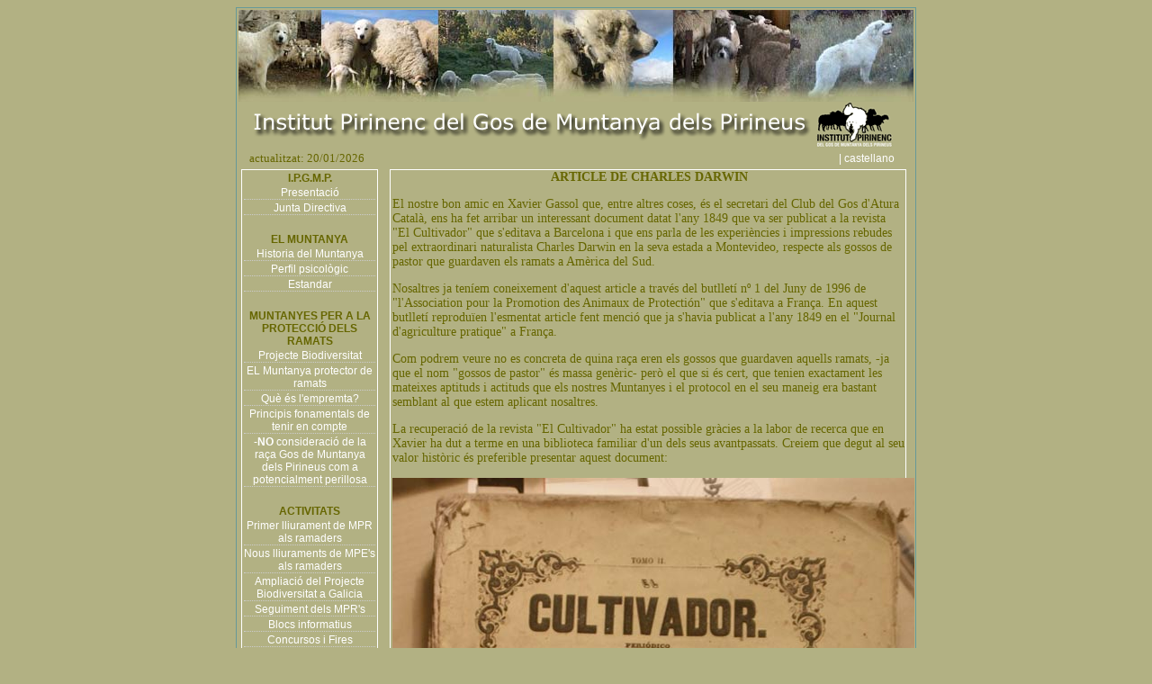

--- FILE ---
content_type: text/html
request_url: https://www.institutpirinenc.org/index.php?menu=darwin
body_size: 4267
content:
<html>
<head>
<title>Institut Pirinenc del Gos de Muntanya dels Pirineus</title>
<meta http-equiv="Content-Type" content="text/html; charset=iso-8859-1">
<meta name"description" CONTENT="Associació sense ànim de lucre fundada per estudiosos i pastors del Gos de Muntanya dels Pirienus, l'objectiu del qual és potenciar i difondre aquesta maravellosa i antiga raça">
<meta name"title" CONTENT="Institut Pirinenc del Gos de Muntanya dels Pirienus">
<meta name"keywords" CONTENT="Muntanya del Pirineu,Montaña del Pirieno">
<meta name="Language" content="CATALA,CATALAN">
<meta name"copyright" CONTENT="Institut Pirinenc">
<meta name"author" CONTENT="Joan Ferrer" >
<meta name"robots" CONTENT="ALL">
<meta name="google-site-verification" content="aheCMVDjzxTQtygxSkR698lFMvws-jxpnPiPVHa3iBo" />
<link href="estils.css" rel="stylesheet" type="text/css">
<style type="text/css">
<!--
.idiomes {font-size: 12px;}
body,td,th {color: #666600;font-size: 14px;}
a:link {
	color: #FFFFFF;
}
a:hover {
	color: #CCCCCC;
}
a:visited {
	color: #EEEEEE;
}
-->
</style>
<script type="text/javascript" language="JavaScript1.2" src="stm31.js"></script>

<script>
function obrefinestrap(url,a) {
//alert(url);
lamevaWin=open(url,"Finestra_"+a,"width=950,height=620,top=50,left=50,status=no,toolbar=no,menubar=no,scrollbar=auto");
}
</script>
</head>

<body bgcolor="#b2b183" onLoad="load()" onUnload="GUnload()" >

<table width="750" height="1000" cellpadding="0" align="center" class="marc_verdos" >
  <tr valign="top" > 
    <td><div align="center">
           <img src="conjunt-fotos.jpg" width="750" height="102">
        <img src="0_logos/titol.gif" width="720" height="52" border="0" usemap="#Map">  </div>
        <table width="100%" border="0">
          <tr> 
            <td width="80%"><font size="2">&nbsp;&nbsp;&nbsp;actualitzat: 20/01/2026</font></td>
            <td width="20%"><div align="right"><a href="http://www.institutopirenaico.org" class="menuseccions">| 
              castellano&nbsp;&nbsp;&nbsp;&nbsp;&nbsp;&nbsp;</a></div></td>
          </tr>
          <tr> 
            <td colspan="2"><table width="100%" border="0" cellspacing="0" cellpadding="0">
                <tr>
                  <td width="19%" height="" valign="top">
                    <table border="0" cellpadding="0" cellspacing="2" class="marcblanc" valign="top" >
					  <tr>
					    <td class="menuprincipal" ><div align="center"> I.P.G.M.P.</a></div></td>
                      </tr>
                      <tr> 
                        <td class="liniabaix" > <div align="center"> <a href="index.php?menu=presentacio" class="menuseccions">
                            Presentaci&oacute;</a> </div></td>
                      </tr>
                      <tr> 
                        <td class="liniabaix"> <div align="center"><a href="index.php?menu=junta" class="menuseccions">
                            Junta Directiva </a></div></td>
                      </tr>
											<tr> 
                        <td>&nbsp;</td>
                      </tr>
                      <tr> 
                        <td class="menuprincipal"><div align="center">EL MUNTANYA</div></td>
                      </tr>
                      <tr> 
                        <td class="liniabaix" > <div align="center"><a href="index.php?menu=historia" class="menuseccions">
                            Historia del Muntanya</a></div></td>
                      </tr>
                      <tr> 
                        <td class="liniabaix" > <div align="center"><a href="index.php?menu=perfil" class="menuseccions">
                            Perfil psicol&ograve;gic</a></div></td>
                      </tr>
                      <tr> 
                        <td class="liniabaix" > <div align="center"><a href="index.php?menu=estandar" class="menuseccions">
                            Estandar</a></div></td>
                      </tr>
							 
<tr><td>&nbsp;</td></tr>					
<tr><td class="menuprincipal"><p align="center" >MUNTANYES PER A LA PROTECCI&Oacute; DELS RAMATS</p></td></tr> 

<tr><td class="liniabaix"><div align="center"><a href="index.php?menu=projecte_biodiversitat" class="menuseccions">
Projecte Biodiversitat</a></div></td></tr>

<tr><td class="liniabaix"> <div align="center"><a href="index.php?menu=protector" class="menuseccions">
EL Muntanya protector de ramats</a></div></td></tr>

<tr><td class="liniabaix"><div align="center"><a href="index.php?menu=empremta" class="menuseccions">
Qu&egrave; &eacute;s l'empremta?</a></div></td></tr>

<tr><td class="liniabaix"><div align="center"><a href="index.php?menu=principis" class="menuseccions">
Principis fonamentals de tenir en compte</a></div></td></tr>




					   <tr> 
                        <td class="liniabaix" > <div align="center"><a href="index.php?menu=no-perillos" class="menuseccions">-<strong>NO</strong> consideraci&oacute; de la ra&ccedil;a Gos de Muntanya dels Pirineus com a potencialment perillosa</a></div></td>
                      </tr>
<tr><td>&nbsp;</td></tr>
					  
<tr><td class="menuprincipal"><div align="center"> ACTIVITATS</a></div></td></tr>


<tr><td class="liniabaix"> <div align="center"><a href="index.php?menu=lliurament_06" class="menuseccions">
Primer lliurament de MPR als ramaders</a></div></td></tr>

<tr><td class="liniabaix"> <div align="center"><a href="index.php?menu=lliurament_07" class="menuseccions">
Nous lliuraments de MPE's als ramaders</a></div></td></tr>


<tr><td class="liniabaix" > <div align="center"><a href="index.php?menu=lliurament_galicia" class="menuseccions">
Ampliació del Projecte Biodiversitat a Galicia</a></div></td></tr>


<tr><td class="liniabaix"><div align="center"><a href="index.php?menu=seguiment" class="menuseccions">
Seguiment dels MPR's</a></div></td></tr>

<tr><td class="liniabaix"> <div align="center"><a href="index.php?menu=blocs" class="menuseccions">
Blocs informatius </a></div></td></tr>

<tr><td class="liniabaix"> <div align="center"><a href="index.php?menu=concursos" class="menuseccions">
Concursos i Fires </a></div></td></tr>


<tr><td class="liniabaix" > <div align="center"><a href="index.php?menu=video_galicia" class="menuseccions">
Projecte Biodiversitat a Galicia</a></div></td></tr>

<tr><td>&nbsp;</td></tr>
<tr><td class="menuprincipal"><div align="center">MPR LLIURATS PER l'IPGMP</div></td></tr>

<tr><td class="liniabaix"><div align="center"><a href="index.php?menu=mapa" class="menuseccions">
Mapa d'ubicaci&oacute; dels MPR's</a></div></td></tr>

<tr><td class="liniabaix"><div align="center"><a href="index.php?menu=gene" class="menuseccions">
Genealogies dels MPR's</a></div></td></tr>



<tr><td>&nbsp;</td></tr>
<tr><td class="menuprincipal"><div align="center">DELEGACI&Oacute; DE XILE</div></td></tr>

<tr><td class="liniabaix" > <div align="center"><a href="index.php?menu=bio-xile" class="menuseccions">
Ampliaci&oacute; del projecte Biodiversitat a Xile</a></div></td></tr>

<tr><td class="liniabaix" > <div align="center"><a href="index.php?menu=bio-xile2" class="menuseccions">
Execuci&oacute; del projecte Biodiversitat a Xile</a></div></td></tr>

<tr><td class="liniabaix" > <div align="center"><a href="index.php?menu=not-2012" class="menuseccions">
2012 Not&iacute;cies </a></div></td></tr>

<tr><td class="liniabaix" > <div align="center"><a href="index.php?menu=2013-altipla" class="menuseccions">
2013 Altipl&agrave; Xil&egrave;</a></div></td></tr>


<tr><td class="liniabaix" > <div align="center"><a href="index.php?menu=2016-taful" class="menuseccions">
2016 Protecci&oacute; de c&eacute;rvols rojos</a></div></td></tr>
<tr><td>&nbsp;</td></tr>

<!-- Argentina  -->
<tr><td class="menuprincipal"><div align="center">DELEGACI&Oacute; D'ARGENTINA</div></td></tr>

<tr><td class="liniabaix" > <div align="center"><a href="index.php?menu=bio-argentina" class="menuseccions">
Ampliaci&oacute; del projecte Biodiversitat a Argentina</a></div></td></tr>
<tr><td>&nbsp;</td></tr>

<tr><td class="menuprincipal"><div align="center">SEMINARIS I CONFERÈNCIES</div></td></tr>

<tr><td class="liniabaix"><div align="center"><a href="index.php?menu=curs_fauna" class="menuseccions">
Curs de Fauna 2005 a Bellver de Cerdanya</a></div></td></tr>

<tr><td class="liniabaix"><div align="center"><a href="index.php?menu=jornades_son" class="menuseccions">
Jornades conviure amb els grans carnívors a les Planes de Son</a></div></td></tr>

<tr><td class="liniabaix"><div align="center"><a href="index.php?menu=projectes_vius" class="menuseccions">
Projectes vius</a></div></td></tr>

<tr><td class="liniabaix"> <div align="center"><a href="index.php?menu=primera_g_c" class="menuseccions">
I Jornada de Grans Carn&iacute;vors</a></div></td></tr>

<tr><td class="liniabaix"><div align="center"><a href="index.php?menu=col2008" class="menuseccions">
Col&middot;loqui de tardor Llops i Humans 2008 </a></div></td></tr>

<tr><td class="liniabaix"><div align="center"><a href="index.php?menu=seminario_chile" class="menuseccions">
I Seminari Internacional i I Consultoria Tècnica sobre gossos Protectors de Ramats a Xile</a></div></td></tr>

<tr><td class="liniabaix"><div align="center"><a href="index.php?menu=seminario_jaca" class="menuseccions">
Seminari Estatal de Fauna Silvestre Compatibilització de la gestió Agraria i la Fauna Silvestre</a></div></td></tr>

<tr><td>&nbsp;</td></tr>
<tr><td class="menuprincipal"><div align="center">EDUCACIÓ AMBIENTAL</div></td></tr>

<tr><td class="liniabaix"><div align="center"><a href="index.php?menu=quaderns_escolars" class="menuseccions">
Quaderns escolars</a></div></td></tr>

<tr><td>&nbsp;</td></tr>
<tr><td class="menuprincipal"><div align="center">TREBALLS DE RECERCA I REPORTATGES</div></td></tr>

<tr><td class="liniabaix"><div align="center"><a href="index.php?menu=mpr_poerpoint" class="menuseccions">
El MPR en Powe-rPoint </a></div></td></tr>

<tr><td class="liniabaix"><div align="center"><a href="index.php?menu=interaccions" class="menuseccions">Interaccions entre els MPR's i els Excurcionistes </a></div></td></tr>

<tr><td class="liniabaix"><div align="center"><a href="index.php?menu=reportatge_tv3" class="menuseccions">
Reportatge de "Espai Terra" de TV3</a></div></td></tr>

<tr><td>&nbsp;</td></tr>
<tr><td class="menuprincipal"><div align="center">DIVULGACIÓ</div></td></tr>

<tr><td class="liniabaix"><div align="center"><a href="index.php?menu=biodiversitat" class="menuseccions">
Qu&egrave; &eacute;s la biodiversitat pirinenca?</a></div></td></tr>

<tr><td class="liniabaix"><div align="center"><a href="index.php?menu=darwin" class="menuseccions">
Article de Charles Darwin</a></div></td></tr>

<tr><td class="liniabaix"><div align="center"><a href="index.php?menu=llop" class="menuseccions">
El llop</a></div></td></tr>

<tr><td class="liniabaix"><div align="center"><a href="index.php?menu=llop_mite" class="menuseccions">
El LLOP: un mite, un tòpic… o una realitat </a></div></td></tr>

<tr><td class="liniabaix"><div align="center"><a href="index.php?menu=estat_llop_cadi" class="menuseccions">
Estat actualita del llop al Parc Natural del Cadí-Moixeró</a></div></td></tr>

<tr><td class="liniabaix"><div align="center"><a href="index.php?menu=parque_picos" class="menuseccions">
Gosso de Protecci&oacute; al 'Parque Nacional de los Picos de Europa' </a></div></td></tr>

<tr><td class="liniabaix"><div align="center"><a href="index.php?menu=referencies" class="menuseccions">
 Refer&egrave;ncies als gossos protecci&oacute; de ramats </a></div></td></tr>

<tr><td class="liniabaix"><div align="center">
<a href="index.php?menu=armand" class="menuseccions">Entre muntanyes, ovelles, gossos i ossos</a></div></td></tr>
 
<tr><td class="liniabaix"><div align="center">
<a href="index.php?menu=pr_empremta" class="menuseccions">Gossos de protecció de ramats i tipus d'empremta</a></div></td></tr>

<tr><td>&nbsp;</td></tr>
<tr><td class="menuprincipal"><div align="center">CRIAN&Ccedil;A</div></td></tr>
                      
<tr><td class="liniabaix"><div align="center"><a href="index.php?menu=politica_cria" class="menuseccions">
Pol&iacute;tica de cria</a></div></td></tr>

<tr><td class="liniabaix"><div align="center"><a href="index.php?menu=criadors" class="menuseccions">
Criadors recomanats</a></div></td></tr>

<tr><td>&nbsp;</td></tr>
<tr><td><p align="center" class="menuprincipal">
SOL&middot;LICITUD D'AFILIACI&Oacute;</p></td></tr>

<tr><td><div align="center"><a href="index.php?menu=solicitut" class="menuseccions">
Perqu&egrave;</a></div></td></tr>

</table>
                    
                    <div align="center">
                    <table width="150" border="0" cellspacing="0" cellpadding="0" class="marcblanc">
                        <tr> 
                          <td>
									 <div align="center"><strong>Amb el suport de:</strong>
									   <a href="http://obrasocial.caixacatalunya.es/CDA/ObraSocial/Home/0,3423,1x2y,00.html" target="_blank"><img src="logotip_ftp_marro_150_a.gif" width="150" height="150" border="0"></a></div>								  </td>
                        </tr>
                    </table>
											
                    </div>
				  </td>
                <td width="81%" valign="top" >
				 
								<div align="center" style="position:absolute; width:600px; overflow:visible;">				
								<div align="left" class="marcblancdades" style="width:95%; ">
									
 <html>
<head>
<title>Untitled Document</title>
<meta http-equiv="Content-Type" content="text/html; charset=iso-8859-1">
</head>

<body>
<div align="center"><strong>ARTICLE DE CHARLES DARWIN </strong></div>
<p>El nostre bon amic en Xavier Gassol que, entre altres coses, &eacute;s el secretari 
  del Club del Gos d'Atura Catal&agrave;, ens ha fet arribar un interessant document 
  datat l'any 1849 que va ser publicat a la revista &quot;El Cultivador&quot; 
  que s'editava a Barcelona i que ens parla de les experi&egrave;ncies i impressions 
  rebudes pel extraordinari naturalista Charles Darwin en la seva estada a Montevideo, 
  respecte als gossos de pastor que guardaven els ramats a Am&egrave;rica del 
  Sud. </p>
<p>Nosaltres ja ten&iacute;em coneixement d'aquest article a trav&eacute;s del 
  butllet&iacute; n&ordm; 1 del Juny de 1996 de &quot;l'Association pour la Promotion 
  des Animaux de Protecti&oacute;n&quot; que s'editava a Fran&ccedil;a. En aquest 
  butllet&iacute; reprodu&iuml;en l'esmentat article fent menci&oacute; que ja 
  s'havia publicat a l'any 1849 en el &quot;Journal d'agriculture pratique&quot; 
  a Fran&ccedil;a. </p>
<p>Com podrem veure no es concreta de quina ra&ccedil;a eren els gossos que guardaven 
  aquells ramats, -ja que el nom &quot;gossos de pastor&quot; &eacute;s massa 
  gen&egrave;ric- per&ograve; el que si &eacute;s cert, que tenien exactament 
  les mateixes aptituds i actituds que els nostres Muntanyes i el protocol en 
  el seu maneig era bastant semblant al que estem aplicant nosaltres. </p>
<p>La recuperaci&oacute; de la revista &quot;El Cultivador&quot; ha estat possible 
  gr&agrave;cies a la labor de recerca que en Xavier ha dut a terme en una biblioteca 
  familiar d'un dels seus avantpassats. Creiem que degut al seu valor hist&ograve;ric 
  &eacute;s preferible presentar aquest document:<br>
</p>
<table width="580" border="0" align="center" cellpadding="0" cellspacing="0">
  <tr> 
    <td><img src="darwin/ELCULTIVADOR_1849_PORTADA.jpg" width="580" height="818"></td>
  </tr>
  <tr> 
    <td>&nbsp;</td>
  </tr>
  <tr> 
    <td><img src="darwin/ELCULTIVADOR_1849_01.jpg" width="580" height="889"></td>
  </tr>
  <tr> 
    <td>&nbsp;</td>
  </tr>
  <tr>
    <td><img src="darwin/ELCULTIVADOR_1848_02.jpg" width="580" height="418"></td>
  </tr>
</table>
<p> <br>
</p>
</body>
</html>
								</div>
								
								
								<table width="95%" border="0" align="center" cellpadding="0" cellspacing="0">
												<tr>
													<td><div align="center">&nbsp;
														&copy; 2005-2026 Institut Pirinenc del Gos Muntanya dels
														Pirineus
														telf: +34 - 629 61 33 99 
														<a href="mailto:info@institutpirinenc.org" class="menuseccions">info@institutpirinenc.org</a> 
												</div></td>
												</tr>
								</table>
							</div>
                   
             </td>
            </tr>
        </table>
		  </tr>
          <tr> 
            <td colspan="2"></tr>
        </table>
      
     
    </td>
  </tr>
</table>


<map name="Map"><area shape="rect" coords="2,4,624,48" href="http://www.institutpirinenc.org/">
</map></body>
</html>
